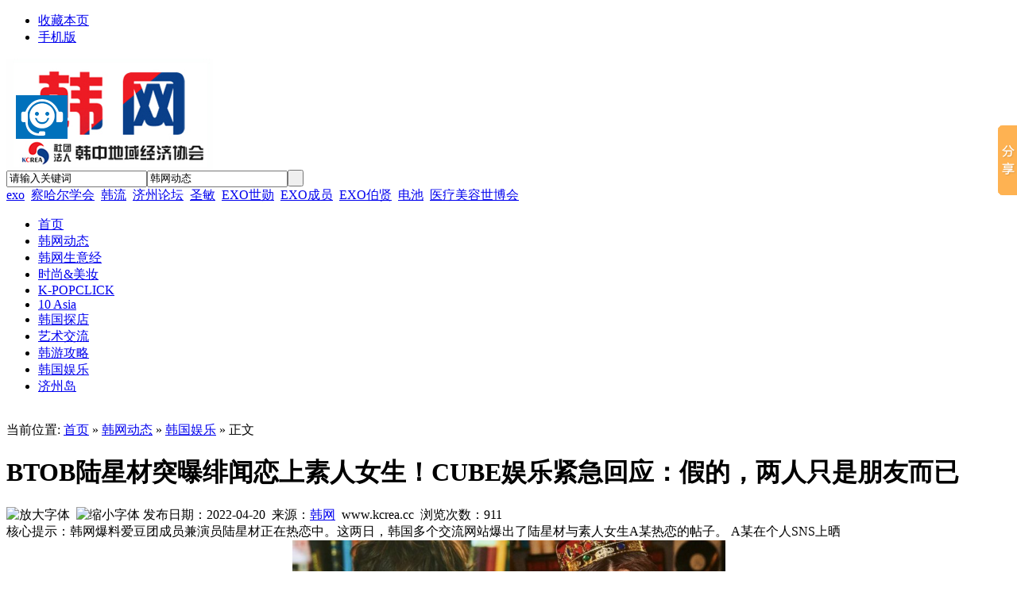

--- FILE ---
content_type: text/html;charset=UTF-8
request_url: http://www.kcrea.cc/news/show.php?itemid=60794
body_size: 23998
content:
<!DOCTYPE html PUBLIC "-//W3C//DTD XHTML 1.0 Transitional//EN" "http://www.w3.org/TR/xhtml1/DTD/xhtml1-transitional.dtd">
<html xmlns="http://www.w3.org/1999/xhtml">
<head>
<meta name="baidu-site-verification" content="rPmlXXk0D6" />
<meta http-equiv="Content-Type" content="text/html;charset=UTF-8"/>
<title>BTOB陆星材突曝绯闻恋上素人女生！CUBE娱乐紧急回应：假的，两人只是朋友而已_韩国娱乐_</title>
<meta name="keywords" content="BTOB陆星材突曝绯闻恋上素人女生！CUBE娱乐紧急回应：假的，两人只是朋友而已,BTOB,陆星材,韩国娱乐新闻"/>
<meta name="description" content="韩网爆料爱豆团成员兼演员陆星材正在热恋中。这两日，韩国多个交流网站爆出了陆星材与素人女生A某热恋的帖子。 A某在个人SNS上晒"/>
<meta http-equiv="mobile-agent" content="format=xhtml; url=http://www.kcrea.cc/mobile/news/show.php?itemid=60794"> 
<meta http-equiv="mobile-agent" content="format=html5; url=http://www.kcrea.cc/mobile/news/show.php?itemid=60794">
<meta name="generator" content="韩网한망 - www.kcrea.cc"/>
<link rel="shortcut icon" type="image/x-icon" href="http://www.kcrea.cc/favicon.ico"/>
<link rel="bookmark" type="image/x-icon" href="http://www.kcrea.cc/favicon.ico"/>
<link rel="archives" title="韩网" href="http://www.kcrea.cc/archiver/"/>
<link rel="stylesheet" type="text/css" href="http://www.kcrea.cc/skin/default/style.css"/>
<link rel="stylesheet" type="text/css" href="http://www.kcrea.cc/skin/default/article.css"/><!--[if lte IE 6]>
<link rel="stylesheet" type="text/css" href="http://www.kcrea.cc/skin/default/ie6.css"/>
<![endif]-->
<script type="text/javascript">window.onerror=function(){return true;}</script><script type="text/javascript" src="http://www.kcrea.cc/lang/zh-cn/lang.js"></script>
<script type="text/javascript" src="http://www.kcrea.cc/file/script/config.js"></script>
<script type="text/javascript" src="http://www.kcrea.cc/file/script/jquery.js"></script>
<script type="text/javascript" src="http://www.kcrea.cc/file/script/common.js"></script>
<script type="text/javascript" src="http://www.kcrea.cc/file/script/page.js"></script>
<script type="text/javascript" src="http://www.kcrea.cc/file/script/jquery.lazyload.js"></script><script type="text/javascript">
GoMobile('http://www.kcrea.cc/mobile/news/show.php?itemid=60794');
var searchid = 21;
</script>
<script> 
function change(id,order,total){
for(var i=1; i<total+1; i++){
$("#"+id+"_content_"+i).hide();
$("#"+id+"_"+i).css({"borderBottom":"1px solid #E2E2E2"});
}
$("#"+id+"_content_"+order).show();
$("#"+id+"_"+order).css({"borderBottom":"none"});
}
function over(idName,order,total){
switch(order){
case 1:$("#"+idName).css({"top":"42px"});break;
case 2:$("#"+idName).css({"top":"86px"});break;
case 3:$("#"+idName).css({"top":"130px"});break;
case 4:$("#"+idName).css({"top":"174px"});break;
case 5:$("#"+idName).css({"top":"218px"});break;
case 6:$("#"+idName).css({"top":"262px"});break;
default:$("#"+idName).css({"top":"42px"});
}
//边框变色和li的宽度变长 start
$("#"+idName+"_ul li").eq(order-1).css({"borderColor":"#FF4400"});
$("#"+idName+"_ul li").eq(order-1).css({"borderRightColor":"white"});
$("#"+idName+"_ul li a").eq(order-1).css({"color":"red"});
$("#"+idName+"_ul li").eq(order-1).css({"width":"145px"});
//边框变色和li的宽度变长 end
$("#"+idName).show();
for(var i=1; i<total+1; i++){
$("#"+idName+"_"+i).hide();
}
$("#"+idName+"_"+order).show();
}
function over_floor(idName){
$("#"+idName).show();
}
function out(idName){
$("#"+idName+"_ul li").css({"borderColor":"#EEEEEE"});
$("#"+idName+"_ul li").css({"width":"143px"});
$("#"+idName+"_ul li a").css({"color":"#115599"});
$("#"+idName).hide();
}
function cyzx(order,total){
for(var i=1; i<total+1;i++)
$("#cyzx_"+i).hide();
$("#cyzx_"+order).show();
}
</script>
</head>
<body>
<script>window._bd_share_config={"common":{"bdSnsKey":{},"bdText":"","bdMini":"2","bdMiniList":false,"bdPic":"","bdStyle":"0","bdSize":"16"},"slide":{"type":"slide","bdImg":"0","bdPos":"right","bdTop":"100"},"image":{"viewList":["qzone","tsina","tqq","renren","weixin"],"viewText":"分享到：","viewSize":"16"},"selectShare":{"bdContainerClass":null,"bdSelectMiniList":["qzone","tsina","tqq","renren","weixin"]}};with(document)0[(getElementsByTagName('head')[0]||body).appendChild(createElement('script')).src='http://bdimg.share.baidu.com/static/api/js/share.js?v=89860593.js?cdnversion='+~(-new Date()/36e5)];</script>
<div class="head" id="head">
<div class="head_m">
<div class="f_r" id="destoon_member"></div>
<div class="head_l">
<ul>
<li class="h_fav"><script type="text/javascript">addFav('收藏本页');</script></li>
<li class="h_mobile"><a href="http://www.kcrea.cc/mobile/mobile.php">手机版</a>&nbsp;</li></ul>
                       
</div>
</div>
</div>
<div class="m head_s" id="destoon_space"></div>
<div class="m"><div id="search_tips" style="display:none;"></div></div>
<div class="m">
<div id="search_module" style="display:none;" onmouseout="Dh('search_module');" onmouseover="Ds('search_module');">
<a href="javascript:void(0);" onclick="setModule('21','韩网动态')">韩网动态</a><a href="javascript:void(0);" onclick="setModule('44','时尚&美妆')">时尚&美妆</a><a href="javascript:void(0);" onclick="setModule('52','K-POPCLICK')">K-POPCLICK</a><a href="javascript:void(0);" onclick="setModule('48','10 Asia')">10 Asia</a><a href="javascript:void(0);" onclick="setModule('28','韩国探店')">韩国探店</a><a href="javascript:void(0);" onclick="setModule('27','艺术交流')">艺术交流</a><a href="javascript:void(0);" onclick="setModule('58','济州岛')">济州岛</a></div>  
</div>
<div class="m">
<div class="logo f_l">
<a href="http://www.kcrea.cc/"><img src="http://www.kcrea.cc/file/upload/201406/13/13-15-29-67-1.jpg" alt="韩网"/></a>
</div>
<div class="search_mtop">

<form id="destoon_search" action="http://www.kcrea.cc/news/search.php" onsubmit="return Dsearch(1);">
<input type="hidden" name="moduleid" value="21" id="destoon_moduleid"/>
<input type="hidden" name="spread" value="0" id="destoon_spread"/>
<div class="head_search" onmouseover="this.className='head_search_on';" onmouseout="this.className='head_search';">
<div>
<input name="kw" id="destoon_kw" type="text" class="search_i" value="请输入关键词" onfocus="if(this.value=='请输入关键词') this.value='';" onkeyup="STip(this.value);" autocomplete="off" x-webkit-speech speech/><input type="text" id="destoon_select" class="search_m" value="韩网动态" readonly onfocus="this.blur();" onclick="$('#search_module').fadeIn('fast');"/><input type="submit" value=" " class="search_s"/>
</div>
<div class="head_search_kw">
<span id="destoon_word"><a href="http://www.kcrea.cc/news/search.php?kw=exo" class="b" rel="nofollow">exo</a>&nbsp; <a href="http://www.kcrea.cc/news/search.php?kw=%E5%AF%9F%E5%93%88%E5%B0%94%E5%AD%A6%E4%BC%9A" class="b" rel="nofollow">察哈尔学会</a>&nbsp; <a href="http://www.kcrea.cc/news/search.php?kw=%E9%9F%A9%E6%B5%81" class="b" rel="nofollow">韩流</a>&nbsp; <a href="http://www.kcrea.cc/news/search.php?kw=%E6%B5%8E%E5%B7%9E%E8%AE%BA%E5%9D%9B" class="b" rel="nofollow">济州论坛</a>&nbsp; <a href="http://www.kcrea.cc/news/search.php?kw=%E5%9C%A3%E6%95%8F" class="b" rel="nofollow">圣敏</a>&nbsp; <a href="http://www.kcrea.cc/news/search.php?kw=EXO%E4%B8%96%E5%8B%8B" class="b" rel="nofollow">EXO世勋</a>&nbsp; <a href="http://www.kcrea.cc/news/search.php?kw=EXO%E6%88%90%E5%91%98" class="b" rel="nofollow">EXO成员</a>&nbsp; <a href="http://www.kcrea.cc/news/search.php?kw=EXO%E4%BC%AF%E8%B4%A4" class="b" rel="nofollow">EXO伯贤</a>&nbsp; <a href="http://www.kcrea.cc/news/search.php?kw=%E7%94%B5%E6%B1%A0" class="b" rel="nofollow">电池</a>&nbsp; <a href="http://www.kcrea.cc/news/search.php?kw=%E5%8C%BB%E7%96%97%E7%BE%8E%E5%AE%B9%E4%B8%96%E5%8D%9A%E4%BC%9A" class="b" rel="nofollow">医疗美容世博会</a>&nbsp; </span></div>
</div>
</form>
</div>
<div class="f_l" style="margin:10px 0 0 30px;">
</div>
</div>
<div class="m">
<div class="menu">
<ul><li><a href="http://www.kcrea.cc/"><span>首页</span></a></li><li class="menuon"><a href="http://www.kcrea.cc/news/" target="_blank"><span>韩网动态</span></a></li><li><a href="http://www.kcrea.cc/news/list.php?catid=134" target="_blank"><span>韩网生意经</span></a></li><li><a href="http://www.kcrea.cc/ssdt/"><span>时尚&美妆</span></a></li><li><a href="http://www.kcrea.cc/ssde/"><span>K-POPCLICK</span></a></li><li><a href="http://www.kcrea.cc/Tenasia/"><span>10 Asia</span></a></li><li><a href="http://www.kcrea.cc/food/" target="_blank"><span>韩国探店</span></a></li><li><a href="http://www.kcrea.cc/ysjl/" target="_blank"><span>艺术交流</span></a></li><li><a href="http://www.kcrea.cc/news/list.php?catid=7014"><span>韩游攻略</span></a></li><li><a href="http://www.kcrea.cc/news/list.php?catid=6944"><span>韩国娱乐</span></a></li><li><a href="http://www.kcrea.cc/jizhoudao/"><span>济州岛</span></a></li></ul>
</div>
</div>
<div class="m"></div>
<div class="m b10">&nbsp;</div><script type="text/javascript">var module_id= 21,item_id=60794,content_id='content',img_max_width=600;</script>
<div class="m">
<div class="m_l f_l">
<div class="left_box">
<div class="pos">当前位置: <a href="http://www.kcrea.cc/">首页</a> &raquo; <a href="http://www.kcrea.cc/news/">韩网动态</a> &raquo; <a href="http://www.kcrea.cc/news/list.php?catid=6944">韩国娱乐</a> &raquo; 正文</div>
<h1 class="title" id="title">BTOB陆星材突曝绯闻恋上素人女生！CUBE娱乐紧急回应：假的，两人只是朋友而已</h1>
<div class="info"><span class="f_r"><img src="http://www.kcrea.cc/skin/default/image/zoomin.gif" width="16" height="16" alt="放大字体" class="c_p" onclick="fontZoom('+', 'article');"/>&nbsp;&nbsp;<img src="http://www.kcrea.cc/skin/default/image/zoomout.gif" width="16" height="16"  alt="缩小字体" class="c_p" onclick="fontZoom('-', 'article');"/></span>
发布日期：2022-04-20&nbsp;&nbsp;来源：<a href="http://www.kcrea.cc" target="_blank">韩网</a>&nbsp;&nbsp;www.kcrea.cc&nbsp;&nbsp;浏览次数：<span id="hits">911</span>
</div>
<div class="introduce">核心提示：韩网爆料爱豆团成员兼演员陆星材正在热恋中。这两日，韩国多个交流网站爆出了陆星材与素人女生A某热恋的帖子。 A某在个人SNS上晒</div><div id="content"><div class="content" id="article"><div style="text-align: center;"><span style="color: rgb(0, 0, 0);"><span style="font-family: 宋体;"><span style="font-size: 16px;"><img src="http://www.kcrea.cc/skin/default/image/lazy.gif" class="lazy" original="http://www.kcrea.cc/file/upload/202204/20/203746621.png" alt="BTOB陆星材" /><br />
</span></span></span></div>
<div><span style="color: rgb(0, 0, 0);"><span style="font-family: 宋体;"><span style="font-size: 16px;"><br />
&nbsp; &nbsp; &nbsp;<a href="http://www.kcrea.cc/" target="_blank"><strong class="keylink">韩网</strong></a>爆料爱豆团成员兼演员陆星材正在热恋中。</span></span></span></div>
<div><span style="color: rgb(0, 0, 0);"><span style="font-family: 宋体;"><span style="font-size: 16px;"><br />
&nbsp; &nbsp; &nbsp;这两日，<a href="http://www.kcrea.cc/" target="_blank"><strong class="keylink">韩国</strong></a>多个交流网站爆出了陆星材与素人女生A某热恋的帖子。 A某在个人SNS上晒过陆星材的同款手机壳照片，但没过多久之后就删除了，她还上传过在高尔夫球场上拍摄的影片，同样也在发布后没多久就删掉。 相关影片的背景音里能够听到男性的声音，不少网友都表示听起来就是陆星材的声音。<br />
</span></span></span></div>
<blockquote>
<div dir="ltr">&nbsp;</div>
</blockquote><span style="color: rgb(0, 0, 0);">
<div style="text-align: center;"><span style="font-family: 宋体;"><span style="font-size: 16px;"><img src="http://www.kcrea.cc/skin/default/image/lazy.gif" class="lazy" original="http://www.kcrea.cc/file/upload/202204/20/203744641.png" alt="BTOB陆星材" /><br />
</span></span></div>
</span>
<div><span style="color: rgb(0, 0, 0);"><span style="font-family: 宋体;"><span style="font-size: 16px;"><br />
&nbsp; &nbsp; &nbsp;据传，A某还和陆星材的队友、BTOB另一名成员PENIEL也私交甚好，而A某和陆星材能够交往也是因为PENIEL的介绍，再加上两人的爱好都是打高尔夫球，关系火速亲近了起来。 目前A某已经将自己的IG转为了非公开形式。</span></span></span></div>
<div><span style="color: rgb(0, 0, 0);"><span style="font-family: 宋体;"><span style="font-size: 16px;"><br />
&nbsp; &nbsp; &nbsp;对于陆星材的绯闻，经纪公司CUBE娱乐也火速否认，称：网路上传出的内容都不是事实，陆星材和A某只是朋友关系而已。 传闻公开后有很多人私讯A某，她才把SNS帐号改成非公开形式。&nbsp;</span></span></span></div>
<br /></div>
</div>
<div class="b10 c_b">&nbsp;</div>

<div class="keytags">
<strong>关键词：</strong>
<a href="http://www.kcrea.cc/news/search.php?kw=BTOB" target="_blank" rel="nofollow">BTOB</a>
<a href="http://www.kcrea.cc/news/search.php?kw=%E9%99%86%E6%98%9F%E6%9D%90" target="_blank" rel="nofollow">陆星材</a>
</div>
<div class="np">
<ul>
<li><strong>下一篇：</strong><a href="http://www.kcrea.cc/news/show.php?itemid=60795" title="A PINK出道11周年纪念单曲MV、LIVE表演公开">A PINK出道11周年纪念单曲MV、LIVE表演公开</a>
</li>
<li><strong>上一篇：</strong><a href="http://www.kcrea.cc/news/show.php?itemid=60793" title="朴叙俊与IU主演电影《DREAM》时隔两年完成拍摄！">朴叙俊与IU主演电影《DREAM》时隔两年完成拍摄！</a>
</li>
</ul>
</div>
<div class="b10">&nbsp;</div>
<center>
[ <a href="http://www.kcrea.cc/news/search.php" rel="nofollow">韩网动态搜索</a> ]&nbsp;
[ <a href="javascript:SendFav();">加入收藏</a> ]&nbsp;
[ <a href="javascript:SendPage();">告诉好友</a> ]&nbsp;
[ <a href="javascript:Print();">打印本文</a> ]&nbsp;
[ <a href="javascript:window.close()">关闭窗口</a> ]
</center>
<br/>
<div class="b10">&nbsp;</div>
<div class="left_head"><a href="http://www.kcrea.cc/news/search.php?kw=BTOB" rel="nofollow">同类韩网动态</a></div>
<div class="related"><table width="100%">
<tr><td width="50%"><a href="http://www.kcrea.cc/news/show.php?itemid=71958" title="韩流四强太妍、BTOB、玟星与NXD确定8/31高雄巨蛋开唱！">&#8226; 韩流四强太妍、BTOB、玟星与NXD确定8/31高雄巨</a></td>
<td width="50%"><a href="http://www.kcrea.cc/news/show.php?itemid=70986" title="光熙耳朵一定很痒！BTOB徐恩光被说像光熙又像银赫，东海直接叫错名字">&#8226; 光熙耳朵一定很痒！BTOB徐恩光被说像光熙又像银</a></td>
</tr><tr><td width="50%"><a href="http://www.kcrea.cc/news/show.php?itemid=70493" title="韩国人气男团BTOB时隔七年 5月21日袭港">&#8226; 韩国人气男团BTOB时隔七年 5月21日袭港</a></td>
<td width="50%"><a href="http://www.kcrea.cc/news/show.php?itemid=70150" title="BTOB李旼赫对粉丝发言引争议！网友不满：是在教育粉丝？">&#8226; BTOB李旼赫对粉丝发言引争议！网友不满：是在教</a></td>
</tr><tr><td width="50%"><a href="http://www.kcrea.cc/news/show.php?itemid=70102" title="BTOB陆星材开通个人YT第一首cover曲高音令人惊艳！诚意十足、拼命唱到整脸胀红">&#8226; BTOB陆星材开通个人YT第一首cover曲高音令人惊</a></td>
<td width="50%"><a href="http://www.kcrea.cc/news/show.php?itemid=69037" title="BTOB徐恩光-李旼赫-任炫植-PENIEL与新生所属社签约 陆星材等待消息中">&#8226; BTOB徐恩光-李旼赫-任炫植-PENIEL与新生所属社</a></td>
</tr><tr><td width="50%"><a href="http://www.kcrea.cc/news/show.php?itemid=68456" title="BTOB希望完整体签约新公司 能否守住组合名受关注">&#8226; BTOB希望完整体签约新公司 能否守住组合名受关</a></td>
<td width="50%"><a href="http://www.kcrea.cc/news/show.php?itemid=65632" title="BTOB将于5月2日携新专辑回归">&#8226; BTOB将于5月2日携新专辑回归</a></td>
</tr><tr><td width="50%"><a href="http://www.kcrea.cc/news/show.php?itemid=64310" title="《人生胜利组》金汤匙们私下感情好！BTOB演唱会到场为陆星材应援、替孙宇贤FM拍摄祝贺影片">&#8226; 《人生胜利组》金汤匙们私下感情好！BTOB演唱会</a></td>
<td width="50%"><a href="http://www.kcrea.cc/news/show.php?itemid=64093" title="Hot body实在太辣！BTOB李旼赫仅著底裤拍写真豪秀肌肉，网：这是不花钱能看的吗？">&#8226; Hot body实在太辣！BTOB李旼赫仅著底裤拍写真豪</a></td>
</tr></table>
</div>
<div id="comment_div" style="display:;">
<div class="left_head"><span class="f_r"><a href="http://www.kcrea.cc/comment/index.php?mid=21&itemid=60794">共<span id="comment_count">0</span>条 [查看全部]</a>&nbsp;&nbsp;</span>相关评论</div>
<div class="c_b" id="comment_main"><div></div></div>
</div>
<script type="text/javascript" src="http://www.kcrea.cc/file/script/comment.js"></script>
<br/>
</div>
</div>
<div class="m_n f_l">&nbsp;</div>
<div class="m_r f_l">
<div class="box_head"><div><strong>推荐图文</strong></div></div>
<div class="box_body thumb"><table width="100%">
</table>
</div>
<div class="b10"> </div>
<div class="box_head"><div><strong>推荐韩网动态</strong></div></div>
<div class="box_body li_dot"><ul>
<li><a href="http://www.kcrea.cc/news/show.php?itemid=75071" title="韩国歌手 URI 《Bluetooth Love》">韩国歌手 URI 《Bluetooth Love》</a></li>
<li><a href="http://www.kcrea.cc/news/show.php?itemid=75069" title="歌手URI通过第八张单曲专辑《蓝牙之爱》宣布挑战全球市场">歌手URI通过第八张单曲专辑《蓝牙之爱》宣布挑战全球市场</a></li>
<li><a href="http://www.kcrea.cc/news/show.php?itemid=75068" title="二刷《洞庭幻境》，韩国婆婆带妹妹再度体验这场“不需要翻译的感动”！">二刷《洞庭幻境》，韩国婆婆带妹妹再度体验这场“不需要翻译的感动”！</a></li>
<li><a href="http://www.kcrea.cc/news/show.php?itemid=75060" title="韩国两部电影获美国金球奖提名">韩国两部电影获美国金球奖提名</a></li>
<li><a href="http://www.kcrea.cc/news/show.php?itemid=75037" title="伽倻琴艺术家河率娥发行首张单曲专辑《永恒的繁荣》">伽倻琴艺术家河率娥发行首张单曲专辑《永恒的繁荣》</a></li>
<li><a href="http://www.kcrea.cc/news/show.php?itemid=75020" title="MAXIM 10月刊封面成为热门话题的人气拉拉队队长李艺彬">MAXIM 10月刊封面成为热门话题的人气拉拉队队长李艺彬</a></li>
<li><a href="http://www.kcrea.cc/news/show.php?itemid=75015" title="朴赞郁导演的电影《没有办法》以压倒性的票房势头突破100万">朴赞郁导演的电影《没有办法》以压倒性的票房势头突破100万</a></li>
<li><a href="http://www.kcrea.cc/news/show.php?itemid=75014" title="《宝贝怪兽》人气呈上升趋势">《宝贝怪兽》人气呈上升趋势</a></li>
<li><a href="http://www.kcrea.cc/news/show.php?itemid=74991" title="China Bling one&#039; 韩国M-net放送出演视频">China Bling one&#039; 韩国M-net放送出演视频</a></li>
<li><a href="http://www.kcrea.cc/news/show.php?itemid=74973" title="权志龙中文演唱《月亮代表我的心》，ins更新演唱会视频">权志龙中文演唱《月亮代表我的心》，ins更新演唱会视频</a></li>
</ul>
</div>
<div class="b10"> </div>
<div class="box_head"><div><strong>点击排行</strong></div></div>
<div class="box_body">
<div class="rank_list"><ul>
<li><a href="http://www.kcrea.cc/news/show.php?itemid=75069" title="歌手URI通过第八张单曲专辑《蓝牙之爱》宣布挑战全球市场">歌手URI通过第八张单曲专辑《蓝牙之爱》宣布挑战全球市场</a></li>
<li><a href="http://www.kcrea.cc/news/show.php?itemid=75071" title="韩国歌手 URI 《Bluetooth Love》">韩国歌手 URI 《Bluetooth Love》</a></li>
<li><a href="http://www.kcrea.cc/news/show.php?itemid=75068" title="二刷《洞庭幻境》，韩国婆婆带妹妹再度体验这场“不需要翻译的感动”！">二刷《洞庭幻境》，韩国婆婆带妹妹再度体验这场“不需要翻译的感动”！</a></li>
</ul>
</div>
</div>
</div>
</div>
<script type="text/javascript" src="http://www.kcrea.cc/file/script/content.js"></script><div class="m">
<div class="b10">&nbsp;</div>
<div class="foot_page">
<a href="http://www.kcrea.cc/">网站首页</a>
| <a href="http://www.kcrea.cc/about/6.html">官方认证</a> 
| <a href="http://www.kcrea.cc/about/index.html">关于我们</a> 
| <a href="http://www.kcrea.cc/about/contact.html">联系方式</a> 
| <a href="http://www.kcrea.cc/about/agreement.html">使用协议</a> 
| <a href="http://www.kcrea.cc/about/copyright.html">免责声明</a> 
| <a href="http://www.kcrea.cc/sitemap/">网站地图</a>
| <a href="http://www.kcrea.cc/spread/">排名推广</a>
 | <a href="http://www.kcrea.cc/ad/">广告服务</a> | <a href="http://www.kcrea.cc/gift/">积分换礼</a> | <a href="http://www.kcrea.cc/guestbook/">网站留言</a> | <a href="http://www.kcrea.cc/feed/">RSS订阅</a> | <a href="http://www.miibeian.gov.cn" target="_blank" rel="nofollow">浙ICP备16013698号</a></div>
</div>
<div class="m">
<div class="foot">
<div id="copyright"><script src="http://s22.cnzz.com/z_stat.php?id=1000268588&web_id=1000268588" language="JavaScript"></script>版权所有 © 2016 <a href="https://beian.miit.gov.cn/#/Integrated/recordQuery"rel="nofollow">浙ICP备16013698号</a> 甬公安网备33020400002768<br/> 网络实名：<a href="http://www.kcrea.cc">韩网</a> Copyright © 2013 韩中地域经济协会 All Rights Reserved技术支持：<a href="http://www.kcrea.cc">韩网</a></div>
<div id="powered">
<a href="http://www.cyberpolice.cn/wfjb/"rel="nofollow"><img height="50" src="http://www.kcrea.cc/skin/default/image/wangjing.jpg"/></a>
<a href="http://net.china.cn/chinese/index.htm "rel="nofollow"><img src="http://www.kcrea.cc/skin/default/image/V1.gif"/></a>　
<a><img src="http://www.kcrea.cc/skin/default/image/V2.gif"/></a>　
<a><img src="http://www.kcrea.cc/skin/default/image/V3.gif"/></a>　
<a href="http://www.miibeian.gov.cn/"><img src="http://www.kcrea.cc/skin/default/image/V4.gif"/></a>　
<!--可信网站图片LOGO安装开始-->
                        <script src="http://kxlogo.knet.cn/seallogo.dll?sn=e14032533020047532dzb0000000&size=0"></script>
                        <!--可信网站图片LOGO安装结束-->
</div>
</div>
</div>
<div class="m">
<script>
  (function(i,s,o,g,r,a,m){i['GoogleAnalyticsObject']=r;i[r]=i[r]||function(){
  (i[r].q=i[r].q||[]).push(arguments)},i[r].l=1*new Date();a=s.createElement(o),
  m=s.getElementsByTagName(o)[0];a.async=1;a.src=g;m.parentNode.insertBefore(a,m)
  })(window,document,'script','//www.google-analytics.com/analytics.js','ga');
  ga('create', 'UA-47965255-1', 'kcrea.cc');
  ga('send', 'pageview');
</script>
</div>
<a id="ibangkf" href="https://www.ibangkf.com"rel="nofollow">网站客服</a>
<script type="text/javascript" src="http://c.ibangkf.com/i/c-kcreanaqi.js"></script>
<div id="back2top" class="back2top"><a href="javascript:void(0);" title="返回顶部">&nbsp;</a></div>
<script type="text/javascript">
$(function(){$("img").lazyload();});$('#back2top').click(function() {
$("html, body").animate({scrollTop:0}, 200);
});
</script>
</body>
</html>

--- FILE ---
content_type: application/javascript
request_url: http://www.kcrea.cc/file/script/config.js
body_size: 252
content:
var DTPath = "http://www.kcrea.cc/";var DTMob = "http://www.kcrea.cc/mobile/";var SKPath = "http://www.kcrea.cc/skin/default/";var MEPath = "http://www.kcrea.cc/member/";var DTEditor = "fckeditor";var CKDomain = "";var CKPath = "/";var CKPrex = "cnd_";